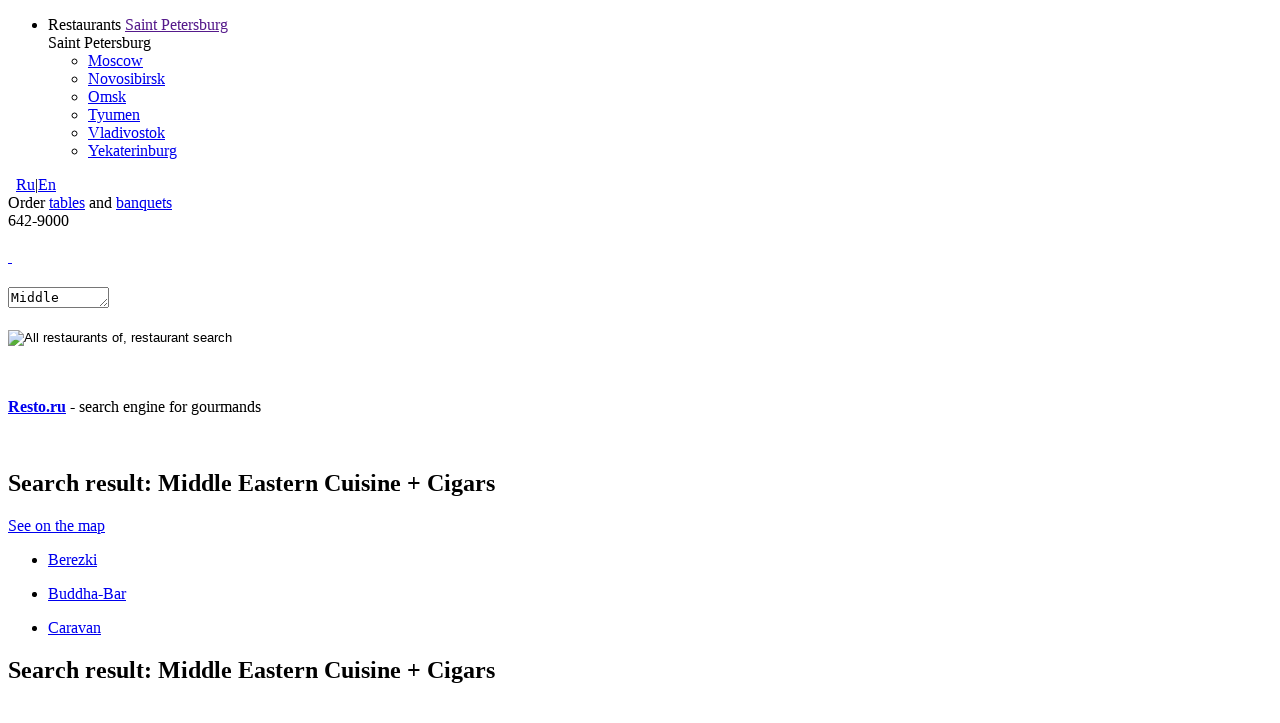

--- FILE ---
content_type: text/html; charset=utf-8
request_url: https://en.spb.resto.ru/feature/middle-eastern/cigars
body_size: 20566
content:
<!DOCTYPE html PUBLIC "-//W3C//DTD XHTML 1.0 Transitional//EN" "https://www.w3.org/TR/xhtml1/DTD/xhtml1-transitional.dtd">
<html xmlns="https://www.w3.org/1999/xhtml">
<head>
  <!-- Google tag (gtag.js) -->
  <script async src="https://www.googletagmanager.com/gtag/js?id=G-XTCSYQZ8H3"></script>
  <script>
    window.dataLayer = window.dataLayer || [];
    function gtag(){dataLayer.push(arguments);}
    gtag('js', new Date());
    gtag('config', 'G-XTCSYQZ8H3');
  </script>
  <!-- / Google tag (gtag.js) -->
  <title>Middle Eastern Cuisine + Cigars | EN.SPB.RESTO.RU</title>
  <meta http-equiv="Content-Type" content="text/html; charset=utf-8"/>
<meta name="keywords" content=", ">
<meta name="description" content=", ">

  <link rel="alternate" type="application/rss+xml" href="/rss/news" >
  <link href="/favicon.ico" rel="shortcut icon" type="image/x-icon" >
  <link href="/stylesheets/main.css?1383226954" media="all" rel="stylesheet" type="text/css" />
<link href="/stylesheets/resto.css?1552681632" media="all" rel="stylesheet" type="text/css" />
<link href="/stylesheets/jquery.lightbox.css?1378802365" media="all" rel="stylesheet" type="text/css" />
<link href="/stylesheets/jquery-ui.css?1378802365" media="all" rel="stylesheet" type="text/css" />
<link href="/stylesheets/jquery.fancybox.css?1378802365" media="all" rel="stylesheet" type="text/css" />
<link href="/stylesheets/autocomplete.sfield.css?1378802365" media="all" rel="stylesheet" type="text/css" />

  <script src="/javascripts/jquery.js?1378802365" type="text/javascript"></script>
<script src="/javascripts/resto.js?1508254422" type="text/javascript"></script>
<script src="/javascripts/jquery.tmpl.min.js?1378802365" type="text/javascript"></script>
<script src="/javascripts/jquery.tmplPlus.min.js?1378802365" type="text/javascript"></script>
<script src="/javascripts/jquery.lightbox.min.js?1378802365" type="text/javascript"></script>
<script src="/javascripts/jquery.elastic.js?1378802365" type="text/javascript"></script>
<script src="/javascripts/jquery-ui.js?1378802365" type="text/javascript"></script>
<script src="/javascripts/jquery.fancybox.pack.js?1378802365" type="text/javascript"></script>
<script src="/javascripts/i18n.js?1378802365" type="text/javascript"></script>
<script src="/javascripts/translations.js?1378802365" type="text/javascript"></script>
<script src="/javascripts/application.js?1378802365" type="text/javascript"></script>
<script src="/javascripts/sfield.js?1378802365" type="text/javascript"></script>
<script src="/javascripts/ie-flash-content.js?1378802365" type="text/javascript"></script>
<script src="/javascripts/equalize.js?1378802365" type="text/javascript"></script>
<script src="/javascripts/resto.suggest.js?1378802365" type="text/javascript"></script>
<script src="/javascripts/resto.comment.js?1378802365" type="text/javascript"></script>
<script src="/javascripts/resto.audio.js?1378802365" type="text/javascript"></script>
<script src="/javascripts/resto.login.js?1378802365" type="text/javascript"></script>
<script src="/javascripts/resto.subscription.js?1378802365" type="text/javascript"></script>

  <script type="text/javascript">
    jQuery(document).ready(function() {
      Resto.asyncLoad();
    });
  </script>
  <meta name="csrf-param" content="authenticity_token"/>
<meta name="csrf-token" content="7&#47;eLw7sazkV5ht4wAQwWtj2bs&#47;7UM+olf+DbFfvNer8="/>
  <!--[if IE]><link href="/stylesheets/ie6.css?1378802365" media="screen" rel="stylesheet" type="text/css" /><![endif]-->
<!--[if lt IE 7]>
<![if gte IE 5.5]>
<script type="text/javascript" src="/javascripts/ie-png-fix.js"></script>
<style type="text/css">
  .transparent { filter:expression(fixPNG(this)); }
  .transparent A { position: relative; }
  #order-modal-container, #photo-modal-container {
    top: expression((document.documentElement.scrollTop
      || document.body.scrollTop) + Math.round(5 *
      (document.documentElement.offsetHeight
      || document.body.clientHeight) / 100) + 'px');
  }
</style>
<![endif]>
<![endif]-->

    <script type="text/javascript" src="//maps.googleapis.com/maps/api/js?key=AIzaSyAByvKeniGp5REF_b7mEcKtS8Xq5BEKOa0&sensor=true"></script>
  <script type="text/javascript" src="/javascripts/markerclusterer.min.js"></script>
  <script type="text/javascript" src="/javascripts/jquery.ui.map.js"></script>
  <script src="/javascripts/features.js?1378802365" type="text/javascript"></script>

  <script type="text/javascript">
    I18n.defaultLocale = "ru";
    I18n.locale = "en";

    $(document).ready(function(){
        Resto.fetchDataAndStartAll();
    });
  </script>

  <script type="text/x-jquery-tmpl" charset="utf-8" id="loginInfoTemplate">
    {{if $item.currentUser}}
    <h4>Hello, {{= short_name}}!</h4>
      <ul class="user-links">
        <li class="av">
          <a href="">
            <img src="{{= avatar}}" width="31" height="31">
          </a>
        </li>
        <li>
          <a href="{{= edit_member_path}}">settings</a>
        </li>
        <li>
          <a href="/logout">Log out</a>
        </li>
      </ul>
    {{else}}
      <h4>Welcome!</h4>
      <ul class="user-links">
        <li><a class="login" href="#" data-login="form">Login</a>|</li>
        <li><a href="/members/new">Sign Up for Resto</a></li>
      </ul>
    {{/if}}
  </script>
  
</head>

<body class="">
  

  <div id="page">

    <div class="h-header">
      <div class="h-topban">
      </div>
      
  <ul class="rest-nav">
    <li>
      Restaurants <a href="" class="rest-link">Saint Petersburg</a>
      <div class="sub-rest">
        <span class="this_city">Saint Petersburg</span>
        <ul>
            <li><a href="//en.resto.ru/">Moscow</a></li>
            <li><a href="//en.nsk.resto.ru/">Novosibirsk</a></li>
            <li><a href="//en.omsk.resto.ru/">Omsk</a></li>
            <li><a href="//en.tmn.resto.ru/">Tyumen</a></li>
            <li><a href="//en.dv.resto.ru/">Vladivostok</a></li>
            <li><a href="//en.ekb.resto.ru/">Yekaterinburg</a></li>
        </ul>
      </div>
    </li>
  </ul>

&nbsp;
<a href="//spb.resto.ru/" class="change_locale ">Ru</a>|<a href="//en.spb.resto.ru/" class="change_locale active">En</a>

<div class="order-tel">
    <div class="order">
      Order
      <a href="/order">tables</a>
      and
      <a href="/banket">banquets</a>
    </div>
    <div class="tel">642-9000</div>
</div>
<div class="h-clear">&#160;</div>

<div class="h-topsearch">

  <!--noindex-->
  <form accept-charset="UTF-8" action="/search" class="search" id="search_form" method="get"><div style="margin:0;padding:0;display:inline"><input name="utf8" type="hidden" value="&#x2713;" /></div>    <input id="search_type" name="search_type" type="hidden" />
    <a href="/" class="s-link">&#160;</a>
    <h1 class="s-field">
      <textarea cols="10" data-suggest-url="/suggest/main" data-suggest="sfield" id="s-field" name="q" rows="1" spellcheck="false">Middle Eastern Cuisine + Cigars</textarea>
    </h1>
    <input alt="All restaurants of, restaurant search" class="img" src="/images/main/topsearch-btn-en.png?1378802365" title="All restaurants of Saint Petersburg" type="image" />
    <div class="h-clear">&#160;</div>
    <a class="s-i2" href=""></a>
    <div class="h-clear">&#160;</div>
    
</form>  <!--/noindex-->

    <div class="h-manual">
      <p class="m1"><b><a href="/">Resto.ru</a></b> - search engine for gourmands</p>
        <div class="user-info without_guides">
</div> <!-- /user-info -->



      <div class="h-clear">&#160;</div>
    </div>
</div> <!-- /h-topsearch -->

    </div><!-- /h-header -->


    <div id="content">
      <!-- START OF PAGE CONTENT -->
      

<div class="scroll-list" style="display:none">
    <div class="place_template" id="template_105242" data-place_id="105242">
      <span class="marker" data-lat="59.9596" data-lng="30.2893"> </span>
      <h4><a href="/place/105242">Берёзки</a></h4>
        <div class="metro"><a href="/feature/chkalovskaya">Chkalovskaya</a> </div>

      <div class="address">Чкаловский пр-кт., д. 7</div>
        <a href="/order/105242" class="order-btn">Reserve a table</a>
    </div>
    <div class="place_template" id="template_104988" data-place_id="104988">
      <span class="marker" data-lat="59.9403" data-lng="30.3973"> </span>
      <h4><a href="/place/104988">Buddha-Bar St. Petersburg</a></h4>
        <div class="metro"><a href="/feature/ploschad-aleksandra-nevskogo">Ploschad Aleksandra Nevskogo</a>, <a href="/feature/chernyishevskaya">Chernyishevskaya</a> </div>

      <div class="address">Синопская наб., д. 78</div>
        <a href="/order/104988" class="order-btn">Reserve a table</a>
    </div>
    <div class="place_template" id="template_100260" data-place_id="100260">
      <span class="marker" data-lat="59.9203" data-lng="30.3082"> </span>
      <h4><a href="/place/100260">Караван</a></h4>
        <div class="metro"><a href="/feature/sadovaya">Sadovaya</a>, <a href="/feature/sennaya-ploschad">Sennaya ploschad</a>, <a href="/feature/spasskaya">Spasskaya</a>, <a href="/feature/tehnologicheskiy-institut">Tehnologicheskiy institut</a> </div>

      <div class="address">Вознесенский пр-кт., д. 46</div>
        <a href="/order/100260" class="order-btn">Reserve a table</a>
    </div>
</div>


<div id="primary-column">
    
<div class="simple-block" id="simple-block-468799">

  <div class="container default">

    <div class='container-top'><h2>Search result: Middle Eastern Cuisine + Cigars</h2></div>

    <div class="container-body">
      <div class="small-padding-container features-container">
        <div class="container-content">
          
      <a href="/feature-map/middle-eastern/cigars">See on the map</a>
      <div class="feature-static-map" id="feature-map"></div>
      
      <div class="map-legend"><ul><li class="transparent" id="map-legend-letter-dot"><a href="/place/105242" data-place_id="105242">Berezki</a></li></ul><ul><li class="transparent" id="map-legend-letter-dot"><a href="/place/104988" data-place_id="104988">Buddha-Bar</a></li></ul><ul><li class="transparent" id="map-legend-letter-dot"><a href="/place/100260" data-place_id="100260">Caravan</a></li></ul></div>
      <div class="clear"></div>

        </div>
      </div>
    </div>

    <div class="container-bottom"></div>

  </div>

</div>




    
<div class="simple-block" id="simple-block-370174">

  <div class="container default">

    <div class='container-top'><h2>Search result: Middle Eastern Cuisine + Cigars</h2></div>

    <div class="container-body">
      <div class="small-padding-container">
        <div class="container-content">
          
        
<table class="content-columns lists"><tr><td class="column-1 first-column row-1 single-row">
<div id="list-69944135149320" class="list places">


  <ul>
      <li class='visible '><a href="/place/105242" alt="Berezki (Chkalovskiy pr-kt.)" title="Berezki (Chkalovskiy pr-kt.)">Berezki (Chkalovskiy pr-kt.)</a></li>
      <li class='visible last'><a href="/place/104988" alt="Buddha-Bar (Sinopskaya nab.)" title="Buddha-Bar (Sinopskaya nab.)">Buddha-Bar (Sinopskaya nab.)</a></li>
  </ul>


</div>
</td><td class="column-2 last-column row-1 single-row">
<div id="list-69944135149240" class="list places">


  <ul>
      <li class='visible last'><a href="/place/100260" alt="Caravan (Voznesenskiy pr-kt)" title="Caravan (Voznesenskiy pr-kt)">Caravan (Voznesenskiy pr-kt)</a></li>
  </ul>


</div>
</td></tr></table>


        </div>
      </div>
    </div>

    <div class="container-bottom"></div>

  </div>

</div>

</div>

<div id="secondary-column">
      
<div class="simple-block" id="simple-block-910756">

  <div class="container micro">

    <div class='container-top'><h2>Specify your request</h2></div>

    <div class="container-body">
      <div class="basic-container">
        <div class="container-content">
          
          <div class="sub-features first">
            
<div id="list-69944131883720" class="features-list">

    <a name="average-price"></a>

    <h2 class=""><a href="/feature-group/average-price" alt="Average bill" class="heavy-link" title="Average bill">Average bill</a><a href="/feature-group/average-price"><img alt="" class="arrow gray transparent" src="/images/blocks/arrow-gray.png?1378802365" /></a></h2>
  <ul>
      <li class='visible '><a href="/feature/middle-eastern/cigars/1000-1500-RUB">1000–1500 rubles&nbsp;(2)</a></li>
      <li class='visible last'><a href="/feature/middle-eastern/cigars/2500-4000-RUB">2500–4000 rubles&nbsp;(1)</a></li>
  </ul>


</div>

          </div>
          <div class="sub-features ">
            
<div id="list-69944130903460" class="features-list">

    <a name="categories"></a>

    <h2 class=""><a href="/feature-group/categories" alt="Categories" class="heavy-link" title="Categories">Categories</a><a href="/feature-group/categories"><img alt="" class="arrow gray transparent" src="/images/blocks/arrow-gray.png?1378802365" /></a></h2>
  <ul>
      <li class='visible '><a href="/feature/middle-eastern/cigars/restaurant">Restaurant&nbsp;(2)</a></li>
      <li class='visible '><a href="/feature/middle-eastern/cigars/banquet-room">banquet room&nbsp;(1)</a></li>
      <li class='visible '><a href="/feature/middle-eastern/cigars/bar">Bar&nbsp;(1)</a></li>
      <li class='visible last'><a href="/feature/middle-eastern/cigars/cafe">Café&nbsp;(1)</a></li>
  </ul>


</div>

          </div>
          <div class="sub-features ">
            
<div id="list-69944130104160" class="features-list">

    <a name="entertainment"></a>

    <h2 class=""><a href="/all-features" alt="Features" class="heavy-link" title="Features">Features</a><a href="/all-features"><img alt="" class="arrow gray transparent" src="/images/blocks/arrow-gray.png?1378802365" /></a></h2>
  <ul>
      <li class='visible '><a href="/feature/middle-eastern/cigars/djs">DJs&nbsp;(1)</a></li>
      <li class='visible '><a href="/feature/middle-eastern/cigars/backgammon">Backgammon&nbsp;(1)</a></li>
      <li class='visible '><a href="/feature/middle-eastern/cigars/dancing">Dancing&nbsp;(1)</a></li>
      <li class='visible '><a href="/feature/middle-eastern/cigars/caraoke-in-cabinet">Karaoke private&nbsp;(1)</a></li>
      <li class='visible '><a href="/feature/middle-eastern/cigars/show">Show&nbsp;(1)</a></li>
      <li class='visible '><a href="/feature/middle-eastern/cigars/sushi-menu">Sushi menu&nbsp;(1)</a></li>
      <li class='visible '><a href="/feature/middle-eastern/cigars/grill">Grill&nbsp;(2)</a></li>
      <li class='visible '><a href="/feature/middle-eastern/cigars/draught-beer">Draught beer&nbsp;(1)</a></li>
      <li class='invisible '><a href="/feature/middle-eastern/cigars/wine-list">Wine list&nbsp;(3)</a></li>
      <li class='invisible '><a href="/feature/middle-eastern/cigars/hookah">Hookah&nbsp;(3)</a></li>
      <li class='invisible '><a href="/feature/middle-eastern/cigars/cigars">Cigars&nbsp;(3)</a></li>
      <li class='invisible '><a href="/feature/middle-eastern/cigars/delivery">Food delivery&nbsp;(1)</a></li>
      <li class='invisible '><a href="/feature/middle-eastern/cigars/view">Panoramic view&nbsp;(1)</a></li>
      <li class='invisible last'><a href="/feature/middle-eastern/cigars/wi-fi">Wi-Fi&nbsp;(3)</a></li>
  </ul>

    <div class="show-all">
      <a href="javascript:showAll('list-69944130104160')"><img alt="" class="arrow green transparent" src="/images/blocks/arrow-green.png?1378802365" /></a><a href="javascript:showAll('list-69944130104160')" class="heavy-link">Show all (14)</a>
    </div>

</div>

          </div>

        </div>
      </div>
    </div>

    <div class="container-bottom"></div>

  </div>

</div>

  


</div>

      <!-- END OF PAGE CONTENT -->
    </div>

    <div class="h-clear">&#160;</div>

    <div id="footer">
      
      <ul id="footer_menu"><li><a href="/">Restaurants</a></li><li><a href="/feature/cafe">Cafe</a></li><li><a href="/feature/bar">Bars</a></li><li><a href="/feature/cafe/summer-terrace">Summer terraces</a></li><li><a href="/feature/breakfast">Breakfasts</a></li><li><a href="/feature/lunch-delivery">Lunch delivery</a></li></ul>
      <p class="copy">
  &copy;&nbsp;<a href="http://restogroup.info/">Resto Group</a>, Saint Petersburg. Copyright.
  Conception — Resto Group.
  +7 495 921 22-22, <a href="mailto:info@resto.ru">info@resto.ru</a>.
</p>

      <div id="counters">
          <span id="counter-rambler"></span>
        <!-- Rating@Mail.ru logo -->
        <a href="https://top.mail.ru/jump?from=942181"><img src="//top-fwz1.mail.ru/counter?id=942181;t=280;l=1" style="border:0;" height="31" width="38" alt="Рейтинг@Mail.ru" /></a>
        <!-- //Rating@Mail.ru logo -->

</div>

      <div id="counters-code">
          <!-- Rambler counter -->
        <script type="text/javascript">
          var _top100q = _top100q || [];
          _top100q.push(["setAccount", "275271"]);
          _top100q.push(["trackPageviewByLogo", document.getElementById("counter-rambler")]);
          (function(){
            var top100 = document.createElement("script");
            top100.type = "text/javascript";
            top100.async = true;
            top100.src = ("https:" == document.location.protocol ? "https:" : "http:") + "//st.top100.ru/top100/top100.js";
            var s = document.getElementsByTagName("script")[0];
            s.parentNode.insertBefore(top100, s);
          })();
        </script>
        <!-- // Rambler counter -->
        <!-- Yandex.Metrika counter -->
        <div style="display:none;"><script type="text/javascript">
        (function(w, c) {
            (w[c] = w[c] || []).push(function() {
                try {
                    w.yaCounter9553066 = new Ya.Metrika({id:9553066, enableAll: true});
                }
                catch(e) { }
            });
        })(window, "yandex_metrika_callbacks");
        </script></div>
        <script src="//mc.yandex.ru/metrika/watch.js" type="text/javascript" defer="defer"></script>
        <noscript><div><img src="//mc.yandex.ru/watch/9553066" style="position:absolute; left:-9999px;" alt="" /></div></noscript>
        <!-- /Yandex.Metrika counter -->
        <script type="text/javascript">
        var _tmr = window._tmr || (window._tmr = []);
        _tmr.push({id: "942181", type: "pageView", start: (new Date()).getTime()});
        (function (d, w, id) {
          if (d.getElementById(id)) return;
          var ts = d.createElement("script"); ts.type = "text/javascript"; ts.async = true; ts.id = id;
          ts.src = (d.location.protocol == "https:" ? "https:" : "http:") + "//top-fwz1.mail.ru/js/code.js";
          var f = function () {var s = d.getElementsByTagName("script")[0]; s.parentNode.insertBefore(ts, s);};
          if (w.opera == "[object Opera]") { d.addEventListener("DOMContentLoaded", f, false); } else { f(); }
        })(document, window, "topmailru-code");
        </script><noscript><div style="position:absolute;left:-10000px;">
        <img src="//top-fwz1.mail.ru/counter?id=942181;js=na" style="border:0;" height="1" width="1" alt="Рейтинг@Mail.ru" />
        </div></noscript>
        <script>
          (function(i,s,o,g,r,a,m){i['GoogleAnalyticsObject']=r;i[r]=i[r]||function(){
          (i[r].q=i[r].q||[]).push(arguments)},i[r].l=1*new Date();a=s.createElement(o),
          m=s.getElementsByTagName(o)[0];a.async=1;a.src=g;m.parentNode.insertBefore(a,m)
          })(window,document,'script','//www.google-analytics.com/analytics.js','ga');

          ga('create', 'UA-3150877-1', 'auto');
          ga('send', 'pageview');

        </script>

</div>

    </div><!-- /footer -->

  </div><!-- /page -->

  <script type="text/javascript">
reformal_wdg_domain  = "resto";
reformal_wdg_mode    = 1;
reformal_wdg_title   = "Resto.ru";
reformal_wdg_ltitle  = "";
reformal_wdg_lfont   = "Arial, Helvetica, sans-serif";
reformal_wdg_lsize   = "12px";
reformal_wdg_color   = "#000000";
reformal_wdg_bcolor  = "#516683";
reformal_wdg_tcolor  = "#FFFFFF";
reformal_wdg_align   = "";
reformal_wdg_charset = "utf-8";
reformal_wdg_waction = 0;
reformal_wdg_vcolor  = "#9FCE54";
reformal_wdg_cmline  = "#E0E0E0";
reformal_wdg_glcolor = "#105895";
reformal_wdg_tbcolor = "#FFFFFF";
 
reformal_wdg_bimage = "";
Resto.asyncScript('/javascripts/reformal.js');
</script>
<div id="reformal_target"></div>
<noscript>
  <a href="https://resto.reformal.ru">Resto.ru feedback </a> <a href="https://reformal.ru">
  <img src="https://reformal.ru/i/logo.gif" /></a>
</noscript>

  <div id="document_write"></div>
</body>
</html>
